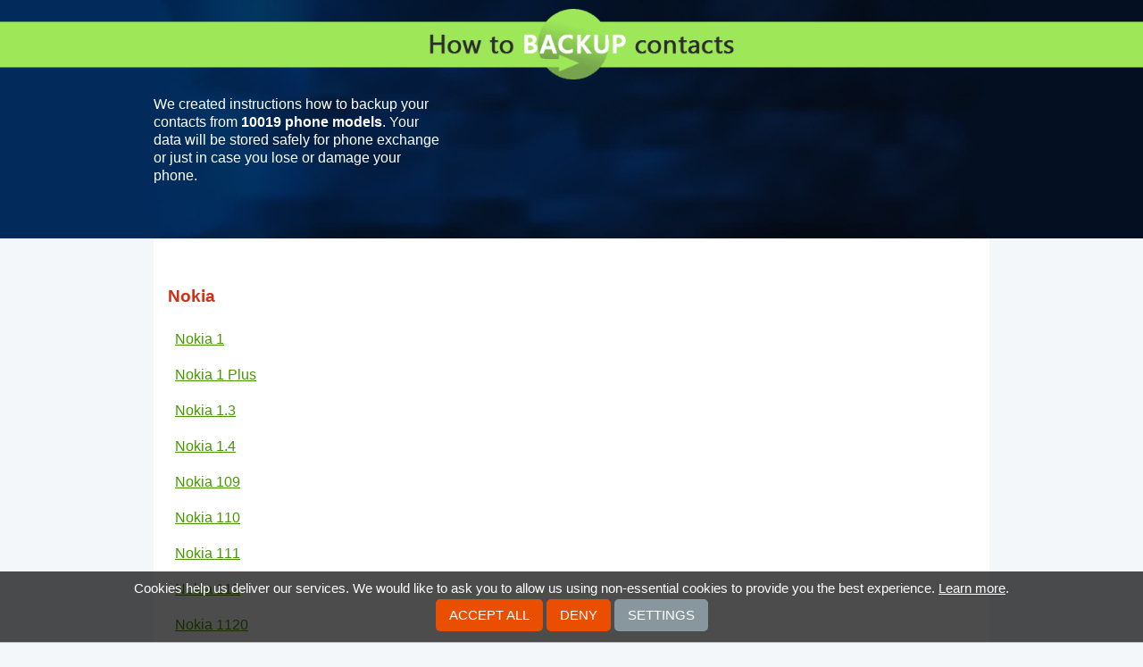

--- FILE ---
content_type: text/html;charset=utf-8
request_url: https://www.howtobackupcontacts.com/manufacturer/Nokia
body_size: 5045
content:
<!DOCTYPE html>
<html lang="en" data-lang="en">
<head>
    <meta charset="utf-8" />
    <title>Nokia</title>
    <meta property="og:url" content="https://www.howtobackupcontacts.com/manufacturer/Nokia" />
    <meta property="og:title" content="Guide nokia" />
    <meta property="og:description" content="Read instructions nokia or save data from various other mobile devices for free to keep them safe for phone exchange or just in case of loss or damage." />
    <meta property="og:image" content="https://www.howtobackupcontacts.com/static/images/ogimage.png" />
    <meta property="og:type" content="article" />
    <meta property="og:site_name" content="howtobackupcontacts.com" />
    <meta name="twitter:card" content="summary" />
    <meta name="twitter:title" content="Guide nokia" />
    <meta name="twitter:description" content="Read instructions nokia or save data from various other mobile devices for free to keep them safe for phone exchange or just in case of loss or damage."/>
    <meta name="twitter:image" content="https://www.howtobackupcontacts.com/static/images/favicon-96x96.png" />
    <meta name="viewport" content="initial-scale=1.0, user-scalable=yes">
    <meta name="author" content="howtobackupcontacts.com">
    <meta name="description" content="Read instructions nokia or save data from various other mobile devices for free to keep them safe for phone exchange or just in case of loss or damage." />
    <meta name="keywords" content="iphone, android, nokia, samsung, phone, contacts backup, cloud, windows">
    <link rel="canonical" href="https://www.howtobackupcontacts.com/manufacturer/Nokia">
    <link href="/static/css/application.css?t=20260114T131442" rel="stylesheet" media="screen">
    <link href="/static/css/cookie-bar.css?t=20260114T131442" rel="stylesheet" media="screen">
    <link rel="apple-touch-icon" sizes="57x57" href="/static/images/apple-touch-icon-57x57.png">
    <link rel="apple-touch-icon" sizes="114x114" href="/static/images/apple-touch-icon-114x114.png">
    <link rel="apple-touch-icon" sizes="72x72" href="/static/images/apple-touch-icon-72x72.png">
    <link rel="apple-touch-icon" sizes="144x144" href="/static/images/apple-touch-icon-144x144.png">
    <link rel="apple-touch-icon" sizes="60x60" href="/static/images/apple-touch-icon-60x60.png">
    <link rel="apple-touch-icon" sizes="120x120" href="/static/images/apple-touch-icon-120x120.png">
    <link rel="apple-touch-icon" sizes="76x76" href="/static/images/apple-touch-icon-76x76.png">
    <link rel="apple-touch-icon" sizes="152x152" href="/static/images/apple-touch-icon-152x152.png">
    <link rel="shortcut icon" type="image/png" href="/static/images/favicon-160x160.png" sizes="160x160">
    <link rel="shortcut icon" type="image/png" href="/static/images/favicon-96x96.png" sizes="96x96">
    <link rel="shortcut icon" type="image/png" href="/static/images/favicon-16x16.png" sizes="16x16">
    <link rel="shortcut icon" type="image/png" href="/static/images/favicon-32x32.png" sizes="32x32">
    <meta name="msapplication-TileColor" content="#2b5797">
    <meta name="msapplication-TileImage" content="/mstile-144x144.png">
    

<script type="text/javascript">
  var _gaq = _gaq || [];
</script>
<script type="text/javascript">
function enableAnalytics(){
    console.debug("Analytics disabled by server config");
}
</script>
<script type="text/javascript" src="/static/js/cookie-bar.js"></script>
<script type="text/javascript" >
    _CookieBar.cookieArticle = 'https://www.phonecopy.com/pages/cookies_policy';
    _CookieBar.onStatisticsEnabled = function(){
        enableAnalytics();
    }
</script>
</head>


<body class="">
<div class="header-wrap ">
    <div class="logo">
        <a href="/">
        <img src="/static/images/logo.png" alt="homepage">
        </a>
    </div>
    <div class="header-left"></div>
    <div class="header-right"></div>
    <div class="header" role="navigation">
        <img src="/static/images/background.jpg" alt="header">
    </div>
        <div class="motto-wrap">
            <div class="motto">
            <div>We created instructions how to backup your contacts from <b>10019 phone models</b>. Your data will be stored safely for phone exchange or just in case you lose or damage your phone.</div>
            </div>
        </div>
</div>

<div class="main">
<div class="content-wrap" id="content" role="main">
    <div id="message">
        
    </div>
<div class="content" id="list">
<h1>Nokia</h1>
<ul>
	<li><a href="/hmd_global_nokia_1">Nokia 1</a></li>
	<li><a href="/hmd_global_nokia_1_plus">Nokia 1 Plus</a></li>
	<li><a href="/nokia_1.3">Nokia 1.3</a></li>
	<li><a href="/nokia_1.4">Nokia 1.4</a></li>
	<li><a href="/nokia_109">Nokia 109</a></li>
	<li><a href="/nokia_110">Nokia 110</a></li>
	<li><a href="/nokia_111">Nokia 111</a></li>
	<li><a href="/nokia_112">Nokia 112</a></li>
	<li><a href="/nokia_1120">Nokia 1120</a></li>
	<li><a href="/nokia_113">Nokia 113</a></li>
	<li><a href="/nokia_114">Nokia 114</a></li>
	<li><a href="/hmd_global_nokia_2">Nokia 2</a></li>
	<li><a href="/hmd_global_nokia_2_v">Nokia 2 V</a></li>
	<li><a href="/nokia_2_v_tella">Nokia 2 V Tella</a></li>
	<li><a href="/hmd_global_nokia_2.1">Nokia 2.1</a></li>
	<li><a href="/hmd_global_nokia_2.2">Nokia 2.2</a></li>
	<li><a href="/nokia_2.3">Nokia 2.3</a></li>
	<li><a href="/nokia_2.4">Nokia 2.4</a></li>
	<li><a href="/nokia_206">Nokia 206</a></li>
	<li><a href="/nokia_2060">Nokia 2060</a></li>
	<li><a href="/nokia_207">Nokia 207</a></li>
	<li><a href="/nokia_208">Nokia 208</a></li>
	<li><a href="/nokia_2322">Nokia 2322</a></li>
	<li><a href="/nokia_2690">Nokia 2690</a></li>
	<li><a href="/nokia_2692">Nokia 2692</a></li>
	<li><a href="/nokia_2700_classic">Nokia 2700 classic</a></li>
	<li><a href="/nokia_2710_navigation_edition">Nokia 2710 Navigation Edition</a></li>
	<li><a href="/nokia_2710c">Nokia 2710c</a></li>
	<li><a href="/nokia_2720_flip">Nokia 2720 Flip</a></li>
	<li><a href="/nokia_2730">Nokia 2730</a></li>
	<li><a href="/nokia_3">Nokia 3</a></li>
	<li><a href="/hmd_global_nokia_3_ta-1020">Nokia 3 TA-1020</a></li>
	<li><a href="/hmd_global_nokia_3_ta-1028">Nokia 3 TA-1028</a></li>
	<li><a href="/hmd_global_nokia_3_ta-1032">Nokia 3 TA-1032</a></li>
	<li><a href="/hmd_global_nokia_3_ta-1038">Nokia 3 TA-1038</a></li>
	<li><a href="/nokia_3_v">Nokia 3 V</a></li>
	<li><a href="/hmd_global_nokia_3.1">Nokia 3.1</a></li>
	<li><a href="/hmd_global_nokia_3.1_plus">Nokia 3.1 Plus</a></li>
	<li><a href="/nokia_3.1_a">Nokia 3.1 a</a></li>
	<li><a href="/nokia_3.1_c">Nokia 3.1 c</a></li>
	<li><a href="/hmd_global_nokia_3.2">Nokia 3.2</a></li>
	<li><a href="/nokia_3.4">Nokia 3.4</a></li>
	<li><a href="/nokia_301">Nokia 301</a></li>
	<li><a href="/nokia_3080">Nokia 3080</a></li>
	<li><a href="/nokia_3109">Nokia 3109</a></li>
	<li><a href="/nokia_3110_evolve">Nokia 3110 Evolve</a></li>
	<li><a href="/nokia_3110_classic">Nokia 3110 classic</a></li>
	<li><a href="/nokia_3120_classic">Nokia 3120 Classic</a></li>
	<li><a href="/nokia_3208_classic">Nokia 3208 classic</a></li>
	<li><a href="/nokia_3250">Nokia 3250</a></li>
	<li><a href="/nokia_3250_xpressmusic">Nokia 3250 XpressMusic</a></li>
	<li><a href="/nokia_3500">Nokia 3500</a></li>
	<li><a href="/nokia_3555">Nokia 3555</a></li>
	<li><a href="/nokia_3600_slide">Nokia 3600 slide</a></li>
	<li><a href="/nokia_3710_fold">Nokia 3710 fold</a></li>
	<li><a href="/nokia_3720_classic">Nokia 3720 classic</a></li>
	<li><a href="/hmd_global_nokia_4.2">Nokia 4.2</a></li>
	<li><a href="/nokia_5">Nokia 5</a></li>
	<li><a href="/hmd_global_nokia_5_ta-1024">Nokia 5 TA-1024</a></li>
	<li><a href="/hmd_global_nokia_5_ta-1027">Nokia 5 TA-1027</a></li>
	<li><a href="/hmd_global_nokia_5_ta-1044">Nokia 5 TA-1044</a></li>
	<li><a href="/hmd_global_nokia_5_ta-1053">Nokia 5 TA-1053</a></li>
	<li><a href="/hmd_global_nokia_5.1">Nokia 5.1</a></li>
	<li><a href="/hmd_global_nokia_5.1_plus">Nokia 5.1 Plus</a></li>
	<li><a href="/nokia_5.3">Nokia 5.3</a></li>
	<li><a href="/nokia_5.4">Nokia 5.4</a></li>
	<li><a href="/nokia_500">Nokia 500</a></li>
	<li><a href="/nokia_5130">Nokia 5130</a></li>
	<li><a href="/nokia_5130_xpressmusic">Nokia 5130 XpressMusic</a></li>
	<li><a href="/nokia_5132_xpressmusic">Nokia 5132 XpressMusic</a></li>
	<li><a href="/nokia_515">Nokia 515</a></li>
	<li><a href="/nokia_515_dual_sim">Nokia 515 Dual SIM</a></li>
	<li><a href="/nokia_5200">Nokia 5200</a></li>
	<li><a href="/nokia_5220_xpressmusic">Nokia 5220 Xpressmusic</a></li>
	<li><a href="/nokia_5228">Nokia 5228</a></li>
	<li><a href="/nokia_5230">Nokia 5230</a></li>
	<li><a href="/nokia_5230_nuron">Nokia 5230 Nuron</a></li>
	<li><a href="/nokia_5233">Nokia 5233</a></li>
	<li><a href="/nokia_5235">Nokia 5235</a></li>
	<li><a href="/nokia_5235_ovi_music_unlimited">Nokia 5235 Ovi music unlimited</a></li>
	<li><a href="/nokia_5236">Nokia 5236</a></li>
	<li><a href="/nokia_5238">Nokia 5238</a></li>
	<li><a href="/nokia_5250">Nokia 5250</a></li>
	<li><a href="/nokia_5300">Nokia 5300</a></li>
	<li><a href="/nokia_5300_xpressmusic">Nokia 5300 XpressMusic</a></li>
	<li><a href="/nokia_5310_xpressmusic">Nokia 5310 XpressMusic</a></li>
	<li><a href="/nokia_5320_xpressmusic">Nokia 5320 XpressMusic</a></li>
	<li><a href="/nokia_5330_mobile_tv_edition">Nokia 5330 Mobile TV Edition</a></li>
	<li><a href="/nokia_5330_xpressmusic">Nokia 5330 XpressMusic</a></li>
	<li><a href="/nokia_5500">Nokia 5500</a></li>
	<li><a href="/nokia_5500_sport">Nokia 5500 Sport</a></li>
	<li><a href="/nokia_5500_sport_music_edition">Nokia 5500 Sport Music Edition</a></li>
	<li><a href="/nokia_5530">Nokia 5530</a></li>
	<li><a href="/nokia_5610_xpressmusic">Nokia 5610 XpressMusic</a></li>
	<li><a href="/nokia_5610d">Nokia 5610d</a></li>
	<li><a href="/nokia_5630_xpressmusic">Nokia 5630 XpressMusic</a></li>
	<li><a href="/nokia_5630d">Nokia 5630d</a></li>
	<li><a href="/nokia_5700">Nokia 5700</a></li>
	<li><a href="/nokia_5700_xpressmusic">Nokia 5700 XpressMusic</a></li>
	<li><a href="/nokia_5730_xpressmusic">Nokia 5730 XpressMusic</a></li>
	<li><a href="/nokia_5800_navigation_edition">Nokia 5800 Navigation Edition</a></li>
	<li><a href="/nokia_5800_pure_black">Nokia 5800 Pure Black</a></li>
	<li><a href="/nokia_5800_quicken_edition">Nokia 5800 Quicken Edition</a></li>
	<li><a href="/nokia_5800_xpressmusic">Nokia 5800 XpressMusic</a></li>
	<li><a href="/nokia_5802_xpressmusic">Nokia 5802 XpressMusic</a></li>
	<li><a href="/nokia_6">Nokia 6</a></li>
	<li><a href="/hmd_global_nokia_6_2018">Nokia 6 2018</a></li>
	<li><a href="/hmd_global_nokia_6_2018_ta-1054">Nokia 6 2018 TA-1054</a></li>
	<li><a href="/hmd_global_nokia_6_ta-1000">Nokia 6 TA-1000</a></li>
	<li><a href="/hmd_global_nokia_6_ta-1003">Nokia 6 TA-1003</a></li>
	<li><a href="/hmd_global_nokia_6_ta-1021">Nokia 6 TA-1021</a></li>
	<li><a href="/hmd_global_nokia_6_ta-1025">Nokia 6 TA-1025</a></li>
	<li><a href="/hmd_global_nokia_6_ta-1033">Nokia 6 TA-1033</a></li>
	<li><a href="/hmd_global_nokia_6_ta-1039">Nokia 6 TA-1039</a></li>
	<li><a href="/hmd_global_nokia_6.1">Nokia 6.1</a></li>
	<li><a href="/hmd_global_nokia_6.1_plus">Nokia 6.1 Plus</a></li>
	<li><a href="/hmd_global_nokia_6.2">Nokia 6.2</a></li>
	<li><a href="/nokia_600">Nokia 600</a></li>
	<li><a href="/nokia_603">Nokia 603</a></li>
	<li><a href="/nokia_6085">Nokia 6085</a></li>
	<li><a href="/nokia_6086">Nokia 6086</a></li>
	<li><a href="/nokia_6110_navigator">Nokia 6110 Navigator</a></li>
	<li><a href="/nokia_6112_classic">Nokia 6112 classic</a></li>
	<li><a href="/nokia_6116_classic">Nokia 6116 classic</a></li>
	<li><a href="/nokia_6120">Nokia 6120</a></li>
	<li><a href="/nokia_6120_classic">Nokia 6120 classic</a></li>
	<li><a href="/nokia_6120ci">Nokia 6120ci</a></li>
	<li><a href="/nokia_6121_classic">Nokia 6121 classic</a></li>
	<li><a href="/nokia_6124_classic">Nokia 6124 classic</a></li>
	<li><a href="/nokia_6133">Nokia 6133</a></li>
	<li><a href="/nokia_6208_classic">Nokia 6208 classic</a></li>
	<li><a href="/nokia_6210">Nokia 6210</a></li>
	<li><a href="/nokia_6210_navigator">Nokia 6210 Navigator</a></li>
	<li><a href="/nokia_6212_classic">Nokia 6212 classic</a></li>
	<li><a href="/nokia_6220">Nokia 6220</a></li>
	<li><a href="/nokia_6260_slide">Nokia 6260 slide</a></li>
	<li><a href="/nokia_6290">Nokia 6290</a></li>
	<li><a href="/nokia_6300">Nokia 6300</a></li>
	<li><a href="/nokia_6300_4g">Nokia 6300 4G</a></li>
	<li><a href="/nokia_6300i">Nokia 6300i</a></li>
	<li><a href="/nokia_6301">Nokia 6301</a></li>
	<li><a href="/nokia_6303_classic">Nokia 6303 classic</a></li>
	<li><a href="/nokia_6303i_classic">Nokia 6303i classic</a></li>
	<li><a href="/nokia_6350">Nokia 6350</a></li>
	<li><a href="/nokia_6500_classic">Nokia 6500 classic</a></li>
	<li><a href="/nokia_6500_slide">Nokia 6500 slide</a></li>
	<li><a href="/nokia_6600_fold">Nokia 6600 fold</a></li>
	<li><a href="/nokia_6600_slide">Nokia 6600 slide</a></li>
	<li><a href="/nokia_6600i_slide">Nokia 6600i slide</a></li>
	<li><a href="/nokia_6650_t-mobile">Nokia 6650 T-Mobile</a></li>
	<li><a href="/nokia_6650_fold">Nokia 6650 fold</a></li>
	<li><a href="/nokia_6700_classic">Nokia 6700 classic</a></li>
	<li><a href="/nokia_6700_slide">Nokia 6700 slide</a></li>
	<li><a href="/nokia_6708">Nokia 6708</a></li>
	<li><a href="/nokia_6710_navigator">Nokia 6710 Navigator</a></li>
	<li><a href="/nokia_6710_slide">Nokia 6710 Slide</a></li>
	<li><a href="/nokia_6720_classic">Nokia 6720 classic</a></li>
	<li><a href="/nokia_6730_classic">Nokia 6730 classic</a></li>
	<li><a href="/nokia_6750_mural">Nokia 6750 Mural</a></li>
	<li><a href="/nokia_6760">Nokia 6760</a></li>
	<li><a href="/nokia_6788">Nokia 6788</a></li>
	<li><a href="/nokia_6788i">Nokia 6788i</a></li>
	<li><a href="/nokia_6790_%28surge-slide%29">Nokia 6790 (Surge-Slide)</a></li>
	<li><a href="/hmd_global_nokia_7">Nokia 7</a></li>
	<li><a href="/hmd_global_nokia_7_plus">Nokia 7 Plus</a></li>
	<li><a href="/hmd_global_nokia_7_plus_ta-1055">Nokia 7 Plus TA-1055</a></li>
	<li><a href="/hmd_global_nokia_7.1">Nokia 7.1</a></li>
	<li><a href="/hmd_global_nokia_7.2">Nokia 7.2</a></li>
	<li><a href="/nokia_700">Nokia 700</a></li>
	<li><a href="/nokia_701">Nokia 701</a></li>
	<li><a href="/nokia_7020">Nokia 7020</a></li>
	<li><a href="/nokia_702t">Nokia 702T</a></li>
	<li><a href="/nokia_7100s">Nokia 7100s</a></li>
	<li><a href="/nokia_7210_supernova">Nokia 7210 Supernova</a></li>
	<li><a href="/nokia_7230">Nokia 7230</a></li>
	<li><a href="/nokia_7310_classic">Nokia 7310 Classic</a></li>
	<li><a href="/nokia_7310_supernova">Nokia 7310 Supernova</a></li>
	<li><a href="/nokia_7373">Nokia 7373</a></li>
	<li><a href="/nokia_7390">Nokia 7390</a></li>
	<li><a href="/nokia_7510_supernova">Nokia 7510 Supernova</a></li>
	<li><a href="/nokia_7610_supernova">Nokia 7610 Supernova</a></li>
	<li><a href="/nokia_7900">Nokia 7900</a></li>
	<li><a href="/nokia_7900_crystal_prism">Nokia 7900 Crystal Prism</a></li>
	<li><a href="/nokia_7900_prism">Nokia 7900 Prism</a></li>
	<li><a href="/hmd_global_nokia_8_sirocco">Nokia 8 Sirocco</a></li>
	<li><a href="/hmd_global_nokia_8_ta-1004">Nokia 8 TA-1004</a></li>
	<li><a href="/hmd_global_nokia_8_ta-1012">Nokia 8 TA-1012</a></li>
	<li><a href="/hmd_global_nokia_8_ta-1052">Nokia 8 TA-1052</a></li>
	<li><a href="/hmd_global_nokia_8.1">Nokia 8.1</a></li>
	<li><a href="/nokia_8.3_5g">Nokia 8.3 5g</a></li>
	<li><a href="/hmd_global_nokia_800_though">Nokia 800 Though</a></li>
	<li><a href="/nokia_8000_4g">Nokia 8000 4G</a></li>
	<li><a href="/nokia_801">Nokia 801</a></li>
	<li><a href="/nokia_801t">Nokia 801T</a></li>
	<li><a href="/nokia_808_pureview">Nokia 808 PureView</a></li>
	<li><a href="/nokia_8110_4g">Nokia 8110 4G</a></li>
	<li><a href="/nokia_8800_arte">Nokia 8800 Arte</a></li>
	<li><a href="/nokia_8800_arte_pink">Nokia 8800 Arte Pink</a></li>
	<li><a href="/nokia_8800_carbon_arte">Nokia 8800 Carbon Arte</a></li>
	<li><a href="/nokia_8800_gold_arte">Nokia 8800 Gold Arte</a></li>
	<li><a href="/nokia_8800_saphire_arte">Nokia 8800 Saphire Arte</a></li>
	<li><a href="/nokia_8800_sirocco">Nokia 8800 Sirocco</a></li>
	<li><a href="/nokia_8800_sirocco_gold">Nokia 8800 Sirocco Gold</a></li>
	<li><a href="/nokia_8800_sirocco_gold_versace_le">Nokia 8800 Sirocco Gold Versace LE</a></li>
	<li><a href="/hmd_global_nokia_9_ta-1004">Nokia 9 TA-1004</a></li>
	<li><a href="/hmd_global_nokia_9_ta-1012">Nokia 9 TA-1012</a></li>
	<li><a href="/hmd_global_nokia_9_ta-1052">Nokia 9 TA-1052</a></li>
	<li><a href="/nokia_ara">Nokia ARA</a></li>
	<li><a href="/nokia_asha_200">Nokia Asha 200</a></li>
	<li><a href="/nokia_asha_201">Nokia Asha 201</a></li>
	<li><a href="/nokia_asha_202">Nokia Asha 202</a></li>
	<li><a href="/nokia_asha_203">Nokia Asha 203</a></li>
	<li><a href="/nokia_asha_205">Nokia Asha 205</a></li>
	<li><a href="/nokia_asha_2055">Nokia Asha 2055</a></li>
	<li><a href="/nokia_asha_210">Nokia Asha 210</a></li>
	<li><a href="/nokia_asha_300">Nokia Asha 300</a></li>
	<li><a href="/nokia_asha_302">Nokia Asha 302</a></li>
	<li><a href="/nokia_asha_303">Nokia Asha 303</a></li>
	<li><a href="/nokia_asha_305">Nokia Asha 305</a></li>
	<li><a href="/nokia_asha_3050_dual_sim">Nokia Asha 3050 Dual SIM</a></li>
	<li><a href="/nokia_asha_306">Nokia Asha 306</a></li>
	<li><a href="/nokia_asha_307">Nokia Asha 307</a></li>
	<li><a href="/nokia_asha_308">Nokia Asha 308</a></li>
	<li><a href="/nokia_asha_309">Nokia Asha 309</a></li>
	<li><a href="/nokia_asha_310">Nokia Asha 310</a></li>
	<li><a href="/nokia_asha_311">Nokia Asha 311</a></li>
	<li><a href="/nokia_asha_501">Nokia Asha 501</a></li>
	<li><a href="/nokia_asha_502_dual_sim">Nokia Asha 502 Dual SIM</a></li>
	<li><a href="/nokia_c01_plus">Nokia C01 Plus</a></li>
	<li><a href="/nokia_c1">Nokia C1</a></li>
	<li><a href="/nokia_c1_2nd_edition">Nokia C1 2nd edition</a></li>
	<li><a href="/nokia_c1-01">Nokia C1-01</a></li>
	<li><a href="/nokia_c1-02">Nokia C1-02</a></li>
	<li><a href="/nokia_c10">Nokia C10</a></li>
	<li><a href="/nokia_c100_2022_lte">Nokia C100 2022 LTE</a></li>
	<li><a href="/nokia_c2">Nokia C2</a></li>
	<li><a href="/nokia_c2_tava">Nokia C2 Tava</a></li>
	<li><a href="/nokia_c2_tennen">Nokia C2 Tennen</a></li>
	<li><a href="/nokia_c2-00">Nokia C2-00</a></li>
	<li><a href="/nokia_c2-01">Nokia C2-01</a></li>
	<li><a href="/nokia_c2-02">Nokia C2-02</a></li>
	<li><a href="/nokia_c2-03">Nokia C2-03</a></li>
	<li><a href="/nokia_c2-05">Nokia C2-05</a></li>
	<li><a href="/nokia_c2-06">Nokia C2-06</a></li>
	<li><a href="/nokia_c20">Nokia C20</a></li>
	<li><a href="/nokia_c20_plus">Nokia C20 Plus</a></li>
	<li><a href="/nokia_c210_5g">Nokia C210 5G</a></li>
	<li><a href="/nokia_c22">Nokia C22</a></li>
	<li><a href="/nokia_c3_2020">Nokia C3 2020</a></li>
	<li><a href="/nokia_c3-00">Nokia C3-00</a></li>
	<li><a href="/nokia_c3-01">Nokia C3-01</a></li>
	<li><a href="/nokia_c3-01.5">Nokia C3-01.5</a></li>
	<li><a href="/nokia_c30">Nokia C30</a></li>
	<li><a href="/nokia_c5_endi">Nokia C5 ENDI</a></li>
	<li><a href="/nokia_c5-00">Nokia C5-00</a></li>
	<li><a href="/nokia_c5-00_5mp">Nokia C5-00 5MP</a></li>
	<li><a href="/nokia_c5-00.2">Nokia C5-00.2</a></li>
	<li><a href="/nokia_c5-00.3">Nokia C5-00.3</a></li>
	<li><a href="/nokia_c5-01">Nokia C5-01</a></li>
	<li><a href="/nokia_c5-03">Nokia C5-03</a></li>
	<li><a href="/nokia_c5-04">Nokia C5-04</a></li>
	<li><a href="/nokia_c5-05">Nokia C5-05</a></li>
	<li><a href="/nokia_c5-06">Nokia C5-06</a></li>
	<li><a href="/nokia_c6-00">Nokia C6-00</a></li>
	<li><a href="/nokia_c6-01">Nokia C6-01</a></li>
	<li><a href="/nokia_c7-00_%28astound%29">Nokia C7-00 (Astound)</a></li>
	<li><a href="/nokia_c8_concept">Nokia C8 Concept</a></li>
	<li><a href="/nokia_communicator_e90">Nokia Communicator E90</a></li>
	<li><a href="/nokia_e5-00">Nokia E5-00</a></li>
	<li><a href="/nokia_e5-00.2">Nokia E5-00.2</a></li>
	<li><a href="/nokia_e5-00m">Nokia E5-00m</a></li>
	<li><a href="/nokia_e5-00u">Nokia E5-00u</a></li>
	<li><a href="/nokia_e50">Nokia E50</a></li>
	<li><a href="/nokia_e51">Nokia E51</a></li>
	<li><a href="/nokia_e52">Nokia E52</a></li>
	<li><a href="/nokia_e55">Nokia E55</a></li>
	<li><a href="/nokia_e6-00">Nokia E6-00</a></li>
	<li><a href="/nokia_e60">Nokia E60</a></li>
	<li><a href="/nokia_e61">Nokia E61</a></li>
	<li><a href="/nokia_e61i">Nokia E61i</a></li>
	<li><a href="/nokia_e62">Nokia E62</a></li>
	<li><a href="/nokia_e63">Nokia E63</a></li>
	<li><a href="/nokia_e65">Nokia E65</a></li>
	<li><a href="/nokia_e66">Nokia E66</a></li>
	<li><a href="/nokia_e7-00">Nokia E7-00</a></li>
	<li><a href="/nokia_e70">Nokia E70</a></li>
	<li><a href="/nokia_e71">Nokia E71</a></li>
	<li><a href="/nokia_e72">Nokia E72</a></li>
	<li><a href="/nokia_e73_mode">Nokia E73 Mode</a></li>
	<li><a href="/nokia_e75">Nokia E75</a></li>
	<li><a href="/nokia_e90">Nokia E90</a></li>
	<li><a href="/nokia_g10">Nokia G10</a></li>
	<li><a href="/nokia_g11">Nokia G11</a></li>
	<li><a href="/nokia_g20">Nokia G20</a></li>
	<li><a href="/nokia_g21">Nokia G21</a></li>
	<li><a href="/nokia_g300_5g">Nokia G300 5G</a></li>
	<li><a href="/nokia_g310_5g">Nokia G310 5G</a></li>
	<li><a href="/nokia_g42_5g">Nokia G42 5G</a></li>
	<li><a href="/nokia_g50_5g">Nokia G50 5G</a></li>
	<li><a href="/nokia_lumia_1020">Nokia Lumia 1020</a></li>
	<li><a href="/nokia_lumia_1025">Nokia Lumia 1025</a></li>
	<li><a href="/nokia_lumia_1320">Nokia Lumia 1320</a></li>
	<li><a href="/nokia_lumia_1520">Nokia Lumia 1520</a></li>
	<li><a href="/nokia_lumia_2520">Nokia Lumia 2520</a></li>
	<li><a href="/nokia_lumia_505">Nokia Lumia 505</a></li>
	<li><a href="/nokia_lumia_510">Nokia Lumia 510</a></li>
	<li><a href="/nokia_lumia_520">Nokia Lumia 520</a></li>
	<li><a href="/nokia_lumia_521">Nokia Lumia 521</a></li>
	<li><a href="/nokia_lumia_525">Nokia Lumia 525</a></li>
	<li><a href="/nokia_lumia_526">Nokia Lumia 526</a></li>
	<li><a href="/nokia_lumia_530">Nokia Lumia 530</a></li>
	<li><a href="/nokia_lumia_535">Nokia Lumia 535</a></li>
	<li><a href="/nokia_lumia_610">Nokia Lumia 610</a></li>
	<li><a href="/nokia_lumia_620">Nokia Lumia 620</a></li>
	<li><a href="/nokia_lumia_625">Nokia Lumia 625</a></li>
	<li><a href="/nokia_lumia_630">Nokia Lumia 630</a></li>
	<li><a href="/nokia_lumia_635">Nokia Lumia 635</a></li>
	<li><a href="/nokia_lumia_636">Nokia Lumia 636</a></li>
	<li><a href="/nokia_lumia_638">Nokia Lumia 638</a></li>
	<li><a href="/nokia_lumia_710">Nokia Lumia 710</a></li>
	<li><a href="/nokia_lumia_720">Nokia Lumia 720</a></li>
	<li><a href="/nokia_lumia_720t">Nokia Lumia 720T</a></li>
	<li><a href="/nokia_lumia_730_dual_sim">Nokia Lumia 730 Dual SIM</a></li>
	<li><a href="/nokia_lumia_735">Nokia Lumia 735</a></li>
	<li><a href="/nokia_lumia_800">Nokia Lumia 800</a></li>
	<li><a href="/nokia_lumia_810">Nokia Lumia 810</a></li>
	<li><a href="/nokia_lumia_820">Nokia Lumia 820</a></li>
	<li><a href="/nokia_lumia_822">Nokia Lumia 822</a></li>
	<li><a href="/nokia_lumia_825">Nokia Lumia 825</a></li>
	<li><a href="/nokia_lumia_830">Nokia Lumia 830</a></li>
	<li><a href="/nokia_lumia_900">Nokia Lumia 900</a></li>
	<li><a href="/nokia_lumia_920">Nokia Lumia 920</a></li>
	<li><a href="/nokia_lumia_920t">Nokia Lumia 920T</a></li>
	<li><a href="/nokia_lumia_925">Nokia Lumia 925</a></li>
	<li><a href="/nokia_lumia_925t">Nokia Lumia 925T</a></li>
	<li><a href="/nokia_lumia_928">Nokia Lumia 928</a></li>
	<li><a href="/nokia_lumia_930">Nokia Lumia 930</a></li>
	<li><a href="/nokia_lumia_icon">Nokia Lumia Icon</a></li>
	<li><a href="/nokia_n00_prototype_c">Nokia N00 Prototype C</a></li>
	<li><a href="/nokia_n1">Nokia N1</a></li>
	<li><a href="/nokia_n71">Nokia N71</a></li>
	<li><a href="/nokia_n73">Nokia N73</a></li>
	<li><a href="/nokia_n73_music_edition">Nokia N73 Music Edition</a></li>
	<li><a href="/nokia_n75">Nokia N75</a></li>
	<li><a href="/nokia_n76">Nokia N76</a></li>
	<li><a href="/nokia_n77">Nokia N77</a></li>
	<li><a href="/nokia_n78">Nokia N78</a></li>
	<li><a href="/nokia_n79">Nokia N79</a></li>
	<li><a href="/nokia_n8-00">Nokia N8-00</a></li>
	<li><a href="/nokia_n80">Nokia N80</a></li>
	<li><a href="/nokia_n80_internet_edition">Nokia N80 Internet Edition</a></li>
	<li><a href="/nokia_n81">Nokia N81</a></li>
	<li><a href="/nokia_n81_8gb">Nokia N81 8GB</a></li>
	<li><a href="/nokia_n82">Nokia N82</a></li>
	<li><a href="/nokia_n85">Nokia N85</a></li>
	<li><a href="/nokia_n86_8mp">Nokia N86 8MP</a></li>
	<li><a href="/nokia_n9">Nokia N9</a></li>
	<li><a href="/nokia_n900_with_android">Nokia N900 with Android</a></li>
	<li><a href="/nokia_n91">Nokia N91</a></li>
	<li><a href="/nokia_n91_music_edition">Nokia N91 Music Edition</a></li>
	<li><a href="/nokia_n92">Nokia N92</a></li>
	<li><a href="/nokia_n93">Nokia N93</a></li>
	<li><a href="/nokia_n93i">Nokia N93i</a></li>
	<li><a href="/nokia_n95">Nokia N95</a></li>
	<li><a href="/nokia_n95_8gb">Nokia N95 8GB</a></li>
	<li><a href="/nokia_n950">Nokia N950</a></li>
	<li><a href="/nokia_n96">Nokia N96</a></li>
	<li><a href="/nokia_n97">Nokia N97</a></li>
	<li><a href="/nokia_n97_32gb">Nokia N97 32GB</a></li>
	<li><a href="/nokia_n97_mini">Nokia N97 mini</a></li>
	<li><a href="/nokia_oro">Nokia Oro</a></li>
	<li><a href="/nokia_royal">Nokia Royal</a></li>
	<li><a href="/nokia_supreme">Nokia Supreme</a></li>
	<li><a href="/nokia_t7-00">Nokia T7-00</a></li>
	<li><a href="/nokia_x">Nokia X</a></li>
	<li><a href="/nokia_x%2B">Nokia X+</a></li>
	<li><a href="/nokia_x10_%28ta-1332%29">Nokia X10 (TA-1332)</a></li>
	<li><a href="/nokia_x100_5g">Nokia X100 5G</a></li>
	<li><a href="/nokia_x2">Nokia X2</a></li>
	<li><a href="/nokia_x2_dual_sim">Nokia X2 Dual SIM</a></li>
	<li><a href="/nokia_x2-00">Nokia X2-00</a></li>
	<li><a href="/nokia_x2-01">Nokia X2-01</a></li>
	<li><a href="/nokia_x2-02">Nokia X2-02</a></li>
	<li><a href="/nokia_x2-05">Nokia X2-05</a></li>
	<li><a href="/nokia_x20_5g">Nokia X20 5G</a></li>
	<li><a href="/nokia_x3-00">Nokia X3-00</a></li>
	<li><a href="/nokia_x3-02">Nokia X3-02</a></li>
	<li><a href="/nokia_x3-02.5">Nokia X3-02.5</a></li>
	<li><a href="/nokia_x30_5g">Nokia X30 5G</a></li>
	<li><a href="/hmd_global_nokia_x5">Nokia X5</a></li>
	<li><a href="/nokia_x5-00">Nokia X5-00</a></li>
	<li><a href="/nokia_x5-01">Nokia X5-01</a></li>
	<li><a href="/hmd_global_nokia_x6">Nokia X6</a></li>
	<li><a href="/nokia_x6_16gb">Nokia X6 16GB</a></li>
	<li><a href="/nokia_x6-00">Nokia X6-00</a></li>
	<li><a href="/nokia_x7-00">Nokia X7-00</a></li>
	<li><a href="/nokia_xl">Nokia XL</a></li>
	<li><a href="/nokia_xr20">Nokia XR20</a></li>
</ul>
</div>
</div>
</div>

<div class="footer-wrap">
    <div class="quicklinks" role="navigation">
        <div class="footer"><ul>
            <li><a href="/iphone#guideline">backup contacts from iPhone</a></li>
            <li><a href="/android#guideline">backup contacts from Android</a></li>
            <li><a href="/kaios#guideline">backup contacts from KaiOS</a></li>
            <li><a href="/windows#guideline">backup contacts from Windows</a></li>
            <li><a href="/nokia_8110_4g#guideline">backup contacts from Nokia 8110 4G</a></li>
            <li><a href="/nokia_2720_flip#guideline">backup contacts from Nokia 2720 Flip</a></li>
            <li><a href="/blackberry_10#guideline">synchronize contacts from blackberry 10</a></li>
            <li><a href="/nokia_series_40#guideline">backup contacts from Nokia Series 40</a></li>
            <li><a href="/nokia_n8-00#guideline">backup contacts from nokia n8 00 with nokia belle</a></li>
            <li><a href="/samsung_wave_ii_%28gt-s8530%29#guideline">backup contacts from samsung wave ii</a></li>
            <li><a href="/nokia_asha_305#guideline">backup contacts from nokia asha 305</a></li>
        </ul></div>
    </div>
    <div class="site-info" role="contentinfo">
        <div class="sitemap">supported<a href="/manufacturer#list">manufacturers</a>and<a href="/os#list">phone OS</a></div>
        <div class="rights">&copy; 2011 - 2026 All rights reserved howtobackupcontacts.com <a href="#" onclick="_CookieBar.show(); return false;">Cookie settings</a></div>
    </div>
</div>
<div id="acContainer-manufacturer"></div>
<div id="acContainer-model"></div>

    <script type="text/javascript" src="/static/aggregated/base.js?t=20260114T131442"></script>

<script type="text/javascript">
    YAHOO.namespace('pc.config').staticHash = '20260114T131442';
</script>
</body>
</html>
